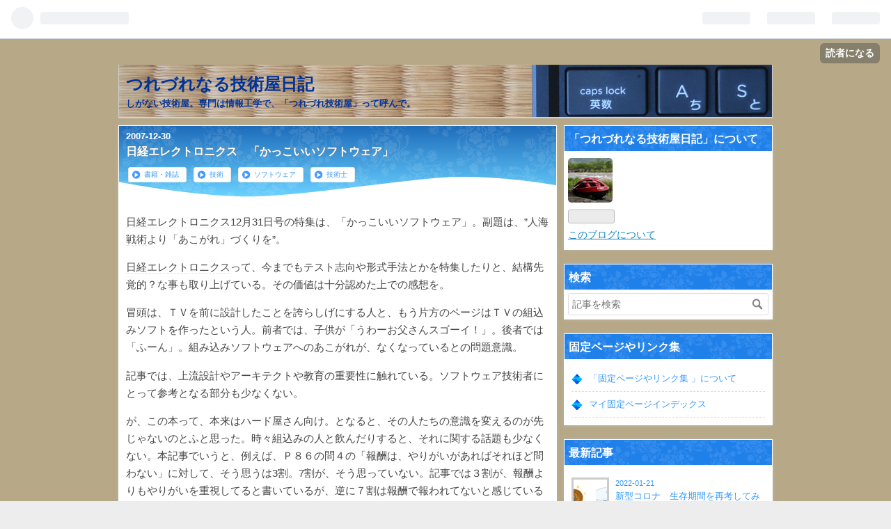

--- FILE ---
content_type: text/html; charset=utf-8
request_url: https://honda-jimusyo.com/entry/2007/12/30/232000
body_size: 15897
content:
<!DOCTYPE html>
<html
  lang="ja"

data-admin-domain="//blog.hatena.ne.jp"
data-admin-origin="https://blog.hatena.ne.jp"
data-author="honda-jimusyo"
data-avail-langs="ja en"
data-blog="honda-jimusyo.hatenablog.com"
data-blog-host="honda-jimusyo.hatenablog.com"
data-blog-is-public="1"
data-blog-name="つれづれなる技術屋日記"
data-blog-owner="honda-jimusyo"
data-blog-show-ads=""
data-blog-show-sleeping-ads=""
data-blog-uri="https://honda-jimusyo.com/"
data-blog-uuid="26006613605441371"
data-blogs-uri-base="https://honda-jimusyo.com"
data-brand="pro"
data-data-layer="{&quot;hatenablog&quot;:{&quot;admin&quot;:{},&quot;analytics&quot;:{&quot;brand_property_id&quot;:&quot;&quot;,&quot;measurement_id&quot;:&quot;&quot;,&quot;non_sampling_property_id&quot;:&quot;&quot;,&quot;property_id&quot;:&quot;UA-177899592-1&quot;,&quot;separated_property_id&quot;:&quot;UA-29716941-17&quot;},&quot;blog&quot;:{&quot;blog_id&quot;:&quot;26006613605441371&quot;,&quot;content_seems_japanese&quot;:&quot;true&quot;,&quot;disable_ads&quot;:&quot;custom_domain&quot;,&quot;enable_ads&quot;:&quot;false&quot;,&quot;enable_keyword_link&quot;:&quot;true&quot;,&quot;entry_show_footer_related_entries&quot;:&quot;true&quot;,&quot;force_pc_view&quot;:&quot;true&quot;,&quot;is_public&quot;:&quot;true&quot;,&quot;is_responsive_view&quot;:&quot;true&quot;,&quot;is_sleeping&quot;:&quot;true&quot;,&quot;lang&quot;:&quot;ja&quot;,&quot;name&quot;:&quot;\u3064\u308c\u3065\u308c\u306a\u308b\u6280\u8853\u5c4b\u65e5\u8a18&quot;,&quot;owner_name&quot;:&quot;honda-jimusyo&quot;,&quot;uri&quot;:&quot;https://honda-jimusyo.com/&quot;},&quot;brand&quot;:&quot;pro&quot;,&quot;page_id&quot;:&quot;entry&quot;,&quot;permalink_entry&quot;:{&quot;author_name&quot;:&quot;honda-jimusyo&quot;,&quot;categories&quot;:&quot;\u66f8\u7c4d\u30fb\u96d1\u8a8c\t\u6280\u8853\t\u30bd\u30d5\u30c8\u30a6\u30a7\u30a2\t\u6280\u8853\u58eb&quot;,&quot;character_count&quot;:899,&quot;date&quot;:&quot;2007-12-30&quot;,&quot;entry_id&quot;:&quot;26006613627280355&quot;,&quot;first_category&quot;:&quot;\u66f8\u7c4d\u30fb\u96d1\u8a8c&quot;,&quot;hour&quot;:&quot;23&quot;,&quot;title&quot;:&quot;\u65e5\u7d4c\u30a8\u30ec\u30af\u30c8\u30ed\u30cb\u30af\u30b9\u3000\u300c\u304b\u3063\u3053\u3044\u3044\u30bd\u30d5\u30c8\u30a6\u30a7\u30a2\u300d&quot;,&quot;uri&quot;:&quot;https://honda-jimusyo.com/entry/2007/12/30/232000&quot;},&quot;pro&quot;:&quot;pro&quot;,&quot;router_type&quot;:&quot;blogs&quot;}}"
data-device="pc"
data-dont-recommend-pro="false"
data-global-domain="https://hatena.blog"
data-globalheader-color="b"
data-globalheader-type="pc"
data-has-touch-view="1"
data-help-url="https://help.hatenablog.com"
data-no-suggest-touch-view="1"
data-page="entry"
data-parts-domain="https://hatenablog-parts.com"
data-plus-available="1"
data-pro="true"
data-router-type="blogs"
data-sentry-dsn="https://03a33e4781a24cf2885099fed222b56d@sentry.io/1195218"
data-sentry-environment="production"
data-sentry-sample-rate="0.1"
data-static-domain="https://cdn.blog.st-hatena.com"
data-version="ce040fcbad0d42a5e1cae88990dad0"




  data-initial-state="{}"

  >
  <head prefix="og: http://ogp.me/ns# fb: http://ogp.me/ns/fb# article: http://ogp.me/ns/article#">

  

  
  <meta name="viewport" content="width=device-width, initial-scale=1.0" />


  


  

  <meta name="robots" content="max-image-preview:large" />


  <meta charset="utf-8"/>
  <meta http-equiv="X-UA-Compatible" content="IE=7; IE=9; IE=10; IE=11" />
  <title>日経エレクトロニクス　「かっこいいソフトウェア」 - つれづれなる技術屋日記</title>

  
  <link rel="canonical" href="https://honda-jimusyo.com/entry/2007/12/30/232000"/>



  

<meta itemprop="name" content="日経エレクトロニクス　「かっこいいソフトウェア」 - つれづれなる技術屋日記"/>

  <meta itemprop="image" content="https://ogimage.blog.st-hatena.com/26006613605441371/26006613627280355/1599989632"/>


  <meta property="og:title" content="日経エレクトロニクス　「かっこいいソフトウェア」 - つれづれなる技術屋日記"/>
<meta property="og:type" content="article"/>
  <meta property="og:url" content="https://honda-jimusyo.com/entry/2007/12/30/232000"/>

  <meta property="og:image" content="https://ogimage.blog.st-hatena.com/26006613605441371/26006613627280355/1599989632"/>

<meta property="og:image:alt" content="日経エレクトロニクス　「かっこいいソフトウェア」 - つれづれなる技術屋日記"/>
    <meta property="og:description" content="日経エレクトロニクス12月31日号の特集は、「かっこいいソフトウェア」。副題は、”人海戦術より「あこがれ」づくりを”。 日経エレクトロニクスって、今までもテスト志向や形式手法とかを特集したりと、結構先覚的？な事も取り上げている。その価値は十分認めた上での感想を。 冒頭は、ＴＶを前に設計したことを誇らしげにする人と、もう片方のページはＴＶの組込みソフトを作ったという人。前者では、子供が「うわーお父さんスゴーイ！」。後者では「ふーん」。組み込みソフトウェアへのあこがれが、なくなっているとの問題意識。 記事では、上流設計やアーキテクトや教育の重要性に触れている。ソフトウェア技術者にとって参考となる部…" />
<meta property="og:site_name" content="つれづれなる技術屋日記"/>

  <meta property="article:published_time" content="2007-12-30T14:20:00Z" />

    <meta property="article:tag" content="書籍・雑誌" />
    <meta property="article:tag" content="技術" />
    <meta property="article:tag" content="ソフトウェア" />
    <meta property="article:tag" content="技術士" />
      <meta name="twitter:card"  content="summary_large_image" />
    <meta name="twitter:image" content="https://ogimage.blog.st-hatena.com/26006613605441371/26006613627280355/1599989632" />  <meta name="twitter:title" content="日経エレクトロニクス　「かっこいいソフトウェア」 - つれづれなる技術屋日記" />    <meta name="twitter:description" content="日経エレクトロニクス12月31日号の特集は、「かっこいいソフトウェア」。副題は、”人海戦術より「あこがれ」づくりを”。 日経エレクトロニクスって、今までもテスト志向や形式手法とかを特集したりと、結構先覚的？な事も取り上げている。その価値は十分認めた上での感想を。 冒頭は、ＴＶを前に設計したことを誇らしげにする人と、もう…" />  <meta name="twitter:app:name:iphone" content="はてなブログアプリ" />
  <meta name="twitter:app:id:iphone" content="583299321" />
  <meta name="twitter:app:url:iphone" content="hatenablog:///open?uri=https%3A%2F%2Fhonda-jimusyo.com%2Fentry%2F2007%2F12%2F30%2F232000" />
  
    <meta name="description" content="日経エレクトロニクス12月31日号の特集は、「かっこいいソフトウェア」。副題は、”人海戦術より「あこがれ」づくりを”。 日経エレクトロニクスって、今までもテスト志向や形式手法とかを特集したりと、結構先覚的？な事も取り上げている。その価値は十分認めた上での感想を。 冒頭は、ＴＶを前に設計したことを誇らしげにする人と、もう片方のページはＴＶの組込みソフトを作ったという人。前者では、子供が「うわーお父さんスゴーイ！」。後者では「ふーん」。組み込みソフトウェアへのあこがれが、なくなっているとの問題意識。 記事では、上流設計やアーキテクトや教育の重要性に触れている。ソフトウェア技術者にとって参考となる部…" />
    <meta name="google-site-verification" content="goM4pbjzUoizOtXQFhMpqIYPuFpPaNyfqlW2yvB7qiU" />
    <meta name="keywords" content="ソフトウェア プロジェクト管理 技術士" />


  
<script
  id="embed-gtm-data-layer-loader"
  data-data-layer-page-specific="{&quot;hatenablog&quot;:{&quot;blogs_permalink&quot;:{&quot;is_author_pro&quot;:&quot;true&quot;,&quot;blog_afc_issued&quot;:&quot;false&quot;,&quot;has_related_entries_with_elasticsearch&quot;:&quot;true&quot;,&quot;is_blog_sleeping&quot;:&quot;true&quot;,&quot;entry_afc_issued&quot;:&quot;false&quot;}}}"
>
(function() {
  function loadDataLayer(elem, attrName) {
    if (!elem) { return {}; }
    var json = elem.getAttribute(attrName);
    if (!json) { return {}; }
    return JSON.parse(json);
  }

  var globalVariables = loadDataLayer(
    document.documentElement,
    'data-data-layer'
  );
  var pageSpecificVariables = loadDataLayer(
    document.getElementById('embed-gtm-data-layer-loader'),
    'data-data-layer-page-specific'
  );

  var variables = [globalVariables, pageSpecificVariables];

  if (!window.dataLayer) {
    window.dataLayer = [];
  }

  for (var i = 0; i < variables.length; i++) {
    window.dataLayer.push(variables[i]);
  }
})();
</script>

<!-- Google Tag Manager -->
<script>(function(w,d,s,l,i){w[l]=w[l]||[];w[l].push({'gtm.start':
new Date().getTime(),event:'gtm.js'});var f=d.getElementsByTagName(s)[0],
j=d.createElement(s),dl=l!='dataLayer'?'&l='+l:'';j.async=true;j.src=
'https://www.googletagmanager.com/gtm.js?id='+i+dl;f.parentNode.insertBefore(j,f);
})(window,document,'script','dataLayer','GTM-P4CXTW');</script>
<!-- End Google Tag Manager -->











  <link rel="shortcut icon" href="https://honda-jimusyo.com/icon/favicon">
<link rel="apple-touch-icon" href="https://honda-jimusyo.com/icon/touch">
<link rel="icon" sizes="192x192" href="https://honda-jimusyo.com/icon/link">

  

<link rel="alternate" type="application/atom+xml" title="Atom" href="https://honda-jimusyo.com/feed"/>
<link rel="alternate" type="application/rss+xml" title="RSS2.0" href="https://honda-jimusyo.com/rss"/>

  <link rel="alternate" type="application/json+oembed" href="https://hatena.blog/oembed?url=https%3A%2F%2Fhonda-jimusyo.com%2Fentry%2F2007%2F12%2F30%2F232000&amp;format=json" title="oEmbed Profile of 日経エレクトロニクス　「かっこいいソフトウェア」"/>
<link rel="alternate" type="text/xml+oembed" href="https://hatena.blog/oembed?url=https%3A%2F%2Fhonda-jimusyo.com%2Fentry%2F2007%2F12%2F30%2F232000&amp;format=xml" title="oEmbed Profile of 日経エレクトロニクス　「かっこいいソフトウェア」"/>
  
  <link rel="author" href="http://www.hatena.ne.jp/honda-jimusyo/">

  

  
      <link rel="preload" href="https://cdn-ak.f.st-hatena.com/images/fotolife/h/honda-jimusyo/20200802/20200802133236.jpg" as="image"/>


  
    
<link rel="stylesheet" type="text/css" href="https://cdn.blog.st-hatena.com/css/blog.css?version=ce040fcbad0d42a5e1cae88990dad0"/>

    
  <link rel="stylesheet" type="text/css" href="https://usercss.blog.st-hatena.com/blog_style/26006613605441371/17d5d187d60dcfb95c17acbfadcc375ee83b0a25"/>
  
  

  

  
<script> </script>

  
<style>
  div#google_afc_user,
  div.google-afc-user-container,
  div.google_afc_image,
  div.google_afc_blocklink {
      display: block !important;
  }
</style>


  

  
    <script type="application/ld+json">{"@context":"http://schema.org","@type":"Article","dateModified":"2020-09-13T18:33:52+09:00","datePublished":"2007-12-30T23:20:00+09:00","description":"日経エレクトロニクス12月31日号の特集は、「かっこいいソフトウェア」。副題は、”人海戦術より「あこがれ」づくりを”。 日経エレクトロニクスって、今までもテスト志向や形式手法とかを特集したりと、結構先覚的？な事も取り上げている。その価値は十分認めた上での感想を。 冒頭は、ＴＶを前に設計したことを誇らしげにする人と、もう片方のページはＴＶの組込みソフトを作ったという人。前者では、子供が「うわーお父さんスゴーイ！」。後者では「ふーん」。組み込みソフトウェアへのあこがれが、なくなっているとの問題意識。 記事では、上流設計やアーキテクトや教育の重要性に触れている。ソフトウェア技術者にとって参考となる部…","headline":"日経エレクトロニクス 「かっこいいソフトウェア」","image":["https://cdn.blog.st-hatena.com/images/theme/og-image-1500.png"],"mainEntityOfPage":{"@id":"https://honda-jimusyo.com/entry/2007/12/30/232000","@type":"WebPage"}}</script>

  

  
</head>

  <body class="page-entry header-image-enable enable-top-editarea enable-bottom-editarea category-書籍・雑誌 category-技術 category-ソフトウェア category-技術士 globalheader-ng-enabled">
    

<div id="globalheader-container"
  data-brand="hatenablog"
  
  >
  <iframe id="globalheader" height="37" frameborder="0" allowTransparency="true"></iframe>
</div>


  
  
  
    <nav class="
      blog-controlls
      
    ">
      <div class="blog-controlls-blog-icon">
        <a href="https://honda-jimusyo.com/">
          <img src="https://cdn.image.st-hatena.com/image/square/f42a9616a6cff484f5799c76120095bae8a8274b/backend=imagemagick;height=128;version=1;width=128/https%3A%2F%2Fcdn.user.blog.st-hatena.com%2Fblog_custom_icon%2F156877519%2F1596247369963159" alt="つれづれなる技術屋日記"/>
        </a>
      </div>
      <div class="blog-controlls-title">
        <a href="https://honda-jimusyo.com/">つれづれなる技術屋日記</a>
      </div>
      <a href="https://blog.hatena.ne.jp/honda-jimusyo/honda-jimusyo.hatenablog.com/subscribe?utm_medium=button&amp;utm_source=blogs_topright_button&amp;utm_campaign=subscribe_blog" class="blog-controlls-subscribe-btn test-blog-header-controlls-subscribe">
        読者になる
      </a>
    </nav>
  

  <div id="container">
    <div id="container-inner">
      <header id="blog-title" data-brand="hatenablog">
  <div id="blog-title-inner" style="background-image: url('https://cdn-ak.f.st-hatena.com/images/fotolife/h/honda-jimusyo/20200802/20200802133236.jpg'); background-position: center 0px;">
    <div id="blog-title-content">
      <h1 id="title"><a href="https://honda-jimusyo.com/">つれづれなる技術屋日記</a></h1>
      
        <h2 id="blog-description">しがない技術屋。専門は情報工学で、「つれづれ技術屋」って呼んで。 </h2>
      
    </div>
  </div>
</header>

      
  <div id="top-editarea">
    <script data-ad-client="ca-pub-7337797496208119" async src="https://pagead2.googlesyndication.com/pagead/js/adsbygoogle.js"></script>
  </div>


      
      




<div id="content" class="hfeed"
  
  >
  <div id="content-inner">
    <div id="wrapper">
      <div id="main">
        <div id="main-inner">
          

          



          
  
  <!-- google_ad_section_start -->
  <!-- rakuten_ad_target_begin -->
  
  
  

  

  
    
      
        <article class="entry hentry test-hentry js-entry-article date-first autopagerize_page_element chars-1200 words-100 mode-html entry-odd" id="entry-26006613627280355" data-keyword-campaign="" data-uuid="26006613627280355" data-publication-type="entry">
  <div class="entry-inner">
    <header class="entry-header">
  
    <div class="date entry-date first">
    <a href="https://honda-jimusyo.com/archive/2007/12/30" rel="nofollow">
      <time datetime="2007-12-30T14:20:00Z" title="2007-12-30T14:20:00Z">
        <span class="date-year">2007</span><span class="hyphen">-</span><span class="date-month">12</span><span class="hyphen">-</span><span class="date-day">30</span>
      </time>
    </a>
      </div>
  <h1 class="entry-title">
  <a href="https://honda-jimusyo.com/entry/2007/12/30/232000" class="entry-title-link bookmark">日経エレクトロニクス　「かっこいいソフトウェア」</a>
</h1>

  
  

  <div class="entry-categories categories">
    
    <a href="https://honda-jimusyo.com/archive/category/%E6%9B%B8%E7%B1%8D%E3%83%BB%E9%9B%91%E8%AA%8C" class="entry-category-link category-書籍・雑誌">書籍・雑誌</a>
    
    <a href="https://honda-jimusyo.com/archive/category/%E6%8A%80%E8%A1%93" class="entry-category-link category-技術">技術</a>
    
    <a href="https://honda-jimusyo.com/archive/category/%E3%82%BD%E3%83%95%E3%83%88%E3%82%A6%E3%82%A7%E3%82%A2" class="entry-category-link category-ソフトウェア">ソフトウェア</a>
    
    <a href="https://honda-jimusyo.com/archive/category/%E6%8A%80%E8%A1%93%E5%A3%AB" class="entry-category-link category-技術士">技術士</a>
    
  </div>


  

  

</header>

    


    <div class="entry-content hatenablog-entry">
  
    <p><a class="keyword" href="http://d.hatena.ne.jp/keyword/%C6%FC%B7%D0%A5%A8%A5%EC%A5%AF%A5%C8%A5%ED%A5%CB%A5%AF%A5%B9">日経エレクトロニクス</a>12月31日号の特集は、「かっこいいソフトウェア」。副題は、”<a class="keyword" href="http://d.hatena.ne.jp/keyword/%BF%CD%B3%A4%C0%EF%BD%D1">人海戦術</a>より「あこがれ」づくりを”。</p>
<p></p>
<p><a class="keyword" href="http://d.hatena.ne.jp/keyword/%C6%FC%B7%D0%A5%A8%A5%EC%A5%AF%A5%C8%A5%ED%A5%CB%A5%AF%A5%B9">日経エレクトロニクス</a>って、今までもテスト志向や形式手法とかを特集したりと、結構先覚的？な事も取り上げている。その価値は十分認めた上での感想を。</p>
<p></p>
<p>冒頭は、ＴＶを前に設計したことを誇らしげにする人と、もう片方のページはＴＶの組込みソフトを作ったという人。前者では、子供が「うわーお父さんスゴーイ！」。後者では「ふーん」。組み込みソフトウェアへのあこがれが、なくなっているとの問題意識。</p>
<p></p>
<p>記事では、上流設計やアーキテクトや教育の重要性に触れている。ソフトウェア技術者にとって参考となる部分も少なくない。</p>
<p></p>
<p>が、この本って、本来はハード屋さん向け。となると、その人たちの意識を変えるのが先じゃないのとふと思った。時々組込みの人と飲んだりすると、それに関する話題も少なくない。本記事でいうと、例えば、Ｐ８６の問４の「報酬は、やりがいがあればそれほど問わない」に対して、そう思うは3割。7割が、そう思っていない。記事では３割が、報酬よりもやりがいを重視してると書いているが、逆に７割は報酬で報われてないと感じているという事。</p>
<p></p>
<p>ハードのお陰で、かっこいいソフトウェア構造が、めちゃくちゃになっていくのは想像に難くない。その意味で、”かっこいいソフトウェアにするために”、ハード（やメカ）屋としてどうしたらいいかと踏み込んでも良かったんじゃないかな。</p>
<p></p>
<p>といいつつ、バグなどでソフトウェアは、まだまだ分が悪いんだけど。</p>
<p></p>
<p></p>
<p>ちなみに、Ｐ６２では、リコーの新人教育に触れている。見出しでは入社後１年間にわたって<a class="keyword" href="http://d.hatena.ne.jp/keyword/%A5%AA%A5%D6%A5%B8%A5%A7%A5%AF%A5%C8%BB%D8%B8%FE">オブジェクト指向</a>分析を教育。</p>
<p></p>
<p>なお、ネットで詳しく知ろうとしたら、以下の関連会社のページを発見、。</p>
<p><a href="http://www.ricoh-soft.co.jp/recruit/graduate/education/index.html">http://www.ricoh-soft.co.jp/recruit/graduate/education/index.html</a></p>
<p></p>
<p>情報処理のプロジェクトマネージャーの方が、ＰＭＰより高ランクとしている。プロジェクトマネージャーなどで奨励金１００万円。ちなみに<a class="keyword" href="http://d.hatena.ne.jp/keyword/%B5%BB%BD%D1%BB%CE">技術士</a>（<a class="keyword" href="http://d.hatena.ne.jp/keyword/%BE%F0%CA%F3%B9%A9%B3%D8">情報工学</a>部門）で５０万円。</p>
    
    




    

  
</div>

    
  <footer class="entry-footer">
    
    <div class="entry-tags-wrapper">
  <div class="entry-tags">  </div>
</div>

    <p class="entry-footer-section track-inview-by-gtm" data-gtm-track-json="{&quot;area&quot;: &quot;finish_reading&quot;}">
  <span class="author vcard"><span class="fn" data-load-nickname="1" data-user-name="honda-jimusyo" >honda-jimusyo</span></span>
  <span class="entry-footer-time"><a href="https://honda-jimusyo.com/entry/2007/12/30/232000"><time data-relative datetime="2007-12-30T14:20:00Z" title="2007-12-30T14:20:00Z" class="updated">2007-12-30 23:20</time></a></span>
  
  
  
    <span class="
      entry-footer-subscribe
      
    " data-test-blog-controlls-subscribe>
      <a href="https://blog.hatena.ne.jp/honda-jimusyo/honda-jimusyo.hatenablog.com/subscribe?utm_medium=button&amp;utm_source=blogs_entry_footer&amp;utm_campaign=subscribe_blog">
        読者になる
      </a>
    </span>
  
</p>

    
  <div
    class="hatena-star-container"
    data-hatena-star-container
    data-hatena-star-url="https://honda-jimusyo.com/entry/2007/12/30/232000"
    data-hatena-star-title="日経エレクトロニクス　「かっこいいソフトウェア」"
    data-hatena-star-variant="profile-icon"
    data-hatena-star-profile-url-template="https://blog.hatena.ne.jp/{username}/"
  ></div>


    
<div class="social-buttons">
  
  
    <div class="social-button-item">
      <a href="https://b.hatena.ne.jp/entry/s/honda-jimusyo.com/entry/2007/12/30/232000" class="hatena-bookmark-button" data-hatena-bookmark-url="https://honda-jimusyo.com/entry/2007/12/30/232000" data-hatena-bookmark-layout="vertical-balloon" data-hatena-bookmark-lang="ja" title="この記事をはてなブックマークに追加"><img src="https://b.st-hatena.com/images/entry-button/button-only.gif" alt="この記事をはてなブックマークに追加" width="20" height="20" style="border: none;" /></a>
    </div>
  
  
    <div class="social-button-item">
      <div class="fb-share-button" data-layout="box_count" data-href="https://honda-jimusyo.com/entry/2007/12/30/232000"></div>
    </div>
  
  
    
    
    <div class="social-button-item">
      <a
          class="entry-share-button entry-share-button-twitter test-share-button-twitter"
          href="https://x.com/intent/tweet?text=%E6%97%A5%E7%B5%8C%E3%82%A8%E3%83%AC%E3%82%AF%E3%83%88%E3%83%AD%E3%83%8B%E3%82%AF%E3%82%B9%E3%80%80%E3%80%8C%E3%81%8B%E3%81%A3%E3%81%93%E3%81%84%E3%81%84%E3%82%BD%E3%83%95%E3%83%88%E3%82%A6%E3%82%A7%E3%82%A2%E3%80%8D+-+%E3%81%A4%E3%82%8C%E3%81%A5%E3%82%8C%E3%81%AA%E3%82%8B%E6%8A%80%E8%A1%93%E5%B1%8B%E6%97%A5%E8%A8%98&amp;url=https%3A%2F%2Fhonda-jimusyo.com%2Fentry%2F2007%2F12%2F30%2F232000"
          title="X（Twitter）で投稿する"
        ></a>
    </div>
  
  
  
  
  
  
</div>

    

    <div class="customized-footer">
      

        

          <div class="entry-footer-modules" id="entry-footer-secondary-modules">      
<div class="hatena-module hatena-module-related-entries" >
      
  <!-- Hatena-Epic-has-related-entries-with-elasticsearch:true -->
  <div class="hatena-module-title">
    関連記事
  </div>
  <div class="hatena-module-body">
    <ul class="related-entries hatena-urllist urllist-with-thumbnails">
  
  
    
    <li class="urllist-item related-entries-item">
      <div class="urllist-item-inner related-entries-item-inner">
        
          
                      <div class="urllist-date-link related-entries-date-link">
  <a href="https://honda-jimusyo.com/archive/2012/05/09" rel="nofollow">
    <time datetime="2012-05-09T14:54:00Z" title="2012年5月9日">
      2012-05-09
    </time>
  </a>
</div>

          <a href="https://honda-jimusyo.com/entry/2012/05/09/235400" class="urllist-title-link related-entries-title-link  urllist-title related-entries-title">Japan IT Week 2012春</a>




          
          

                      <div class="urllist-entry-body related-entries-entry-body">今日は、「Japan IT Week 2012春」のショー見学で,、東京ビッグ…</div>
      </div>
    </li>
  
    
    <li class="urllist-item related-entries-item">
      <div class="urllist-item-inner related-entries-item-inner">
        
          
                      <div class="urllist-date-link related-entries-date-link">
  <a href="https://honda-jimusyo.com/archive/2011/11/22" rel="nofollow">
    <time datetime="2011-11-22T11:30:00Z" title="2011年11月22日">
      2011-11-22
    </time>
  </a>
</div>

          <a href="https://honda-jimusyo.com/entry/2011/11/22/203000" class="urllist-title-link related-entries-title-link  urllist-title related-entries-title">ハードウェア受け入れテスト</a>




          
          

                      <div class="urllist-entry-body related-entries-entry-body">以前”初期「受け入れテスト」”って書いたけど、ハードウェアの…</div>
      </div>
    </li>
  
    
    <li class="urllist-item related-entries-item">
      <div class="urllist-item-inner related-entries-item-inner">
        
          
                      <div class="urllist-date-link related-entries-date-link">
  <a href="https://honda-jimusyo.com/archive/2009/09/19" rel="nofollow">
    <time datetime="2009-09-19T14:26:00Z" title="2009年9月19日">
      2009-09-19
    </time>
  </a>
</div>

          <a href="https://honda-jimusyo.com/entry/2009/09/19/232600" class="urllist-title-link related-entries-title-link  urllist-title related-entries-title">組込み業界 ISO取得の頃が良かったかな</a>




          
          

                      <div class="urllist-entry-body related-entries-entry-body">一昨日のPM学会の懇親会とか、他のコミュの懇親会や飲み会など…</div>
      </div>
    </li>
  
    
    <li class="urllist-item related-entries-item">
      <div class="urllist-item-inner related-entries-item-inner">
        
          
                      <div class="urllist-date-link related-entries-date-link">
  <a href="https://honda-jimusyo.com/archive/2009/02/20" rel="nofollow">
    <time datetime="2009-02-20T14:34:00Z" title="2009年2月20日">
      2009-02-20
    </time>
  </a>
</div>

          <a href="https://honda-jimusyo.com/entry/2009/02/20/233400" class="urllist-title-link related-entries-title-link  urllist-title related-entries-title">半導体から学べなかったのか、日本の「電機」</a>




          
          

                      <div class="urllist-entry-body related-entries-entry-body">実は結構以前からソフトウェア品質の向上のために、半導体のア…</div>
      </div>
    </li>
  
    
    <li class="urllist-item related-entries-item">
      <div class="urllist-item-inner related-entries-item-inner">
        
          
                      <div class="urllist-date-link related-entries-date-link">
  <a href="https://honda-jimusyo.com/archive/2008/12/20" rel="nofollow">
    <time datetime="2008-12-20T04:12:00Z" title="2008年12月20日">
      2008-12-20
    </time>
  </a>
</div>

          <a href="https://honda-jimusyo.com/entry/2008/12/20/131200" class="urllist-title-link related-entries-title-link  urllist-title related-entries-title">またまた自動車業界 今度はモデル記述規定</a>




          
          

                      <div class="urllist-entry-body related-entries-entry-body">またまた自動車業界がやってくれました。モデル記述のガイドラ…</div>
      </div>
    </li>
  
</ul>

  </div>
</div>
  </div>
        

      
    </div>
    
  <div class="comment-box js-comment-box">
    
    <ul class="comment js-comment">
      <li class="read-more-comments" style="display: none;"><a>もっと読む</a></li>
    </ul>
    
      <a class="leave-comment-title js-leave-comment-title">コメントを書く</a>
    
  </div>

  </footer>

  </div>
</article>

      
      
    
  

  
  <!-- rakuten_ad_target_end -->
  <!-- google_ad_section_end -->
  
  
  
  <div class="pager pager-permalink permalink">
    
      
      <span class="pager-prev">
        <a href="https://honda-jimusyo.com/entry/2008/01/12/235600" rel="prev">
          <span class="pager-arrow">&laquo; </span>
          大ロボット博、秋葉原、、、
        </a>
      </span>
    
    
      
      <span class="pager-next">
        <a href="https://honda-jimusyo.com/entry/2007/12/23/210000" rel="next">
          はとバス　藤川さん
          <span class="pager-arrow"> &raquo;</span>
        </a>
      </span>
    
  </div>


  



        </div>
      </div>

      <aside id="box1">
  <div id="box1-inner">
  </div>
</aside>

    </div><!-- #wrapper -->

    
<aside id="box2">
  
  <div id="box2-inner">
    
      

<div class="hatena-module hatena-module-profile">
  <div class="hatena-module-title">
    「つれづれなる技術屋日記」について
  </div>
  <div class="hatena-module-body">
    
    <a href="https://honda-jimusyo.com/about" class="profile-icon-link">
      <img src="https://cdn.profile-image.st-hatena.com/users/honda-jimusyo/profile.png?1596184844"
      alt="id:honda-jimusyo" class="profile-icon" />
    </a>
    

    

    

    

    
      <div class="hatena-follow-button-box btn-subscribe js-hatena-follow-button-box"
  
  >

  <a href="#" class="hatena-follow-button js-hatena-follow-button">
    <span class="subscribing">
      <span class="foreground">読者です</span>
      <span class="background">読者をやめる</span>
    </span>
    <span class="unsubscribing" data-track-name="profile-widget-subscribe-button" data-track-once>
      <span class="foreground">読者になる</span>
      <span class="background">読者になる</span>
    </span>
  </a>
  <div class="subscription-count-box js-subscription-count-box">
    <i></i>
    <u></u>
    <span class="subscription-count js-subscription-count">
    </span>
  </div>
</div>

    

    

    <div class="profile-about">
      <a href="https://honda-jimusyo.com/about">このブログについて</a>
    </div>

  </div>
</div>

    
      <div class="hatena-module hatena-module-search-box">
  <div class="hatena-module-title">
    検索
  </div>
  <div class="hatena-module-body">
    <form class="search-form" role="search" action="https://honda-jimusyo.com/search" method="get">
  <input type="text" name="q" class="search-module-input" value="" placeholder="記事を検索" required>
  <input type="submit" value="検索" class="search-module-button" />
</form>

  </div>
</div>

    
      <div class="hatena-module hatena-module-links">
  <div class="hatena-module-title">
    固定ページやリンク集
  </div>
  <div class="hatena-module-body">
    <ul class="hatena-urllist">
      
        <li>
          <a href="https://honda-jimusyo.com/page/about">「固定ページやリンク集 」について</a>
        </li>
      
        <li>
          <a href="https://honda-jimusyo.com/page/index">マイ固定ページインデックス</a>
        </li>
      
    </ul>
  </div>
</div>

    
      <div class="hatena-module hatena-module-recent-entries ">
  <div class="hatena-module-title">
    <a href="https://honda-jimusyo.com/archive">
      最新記事
    </a>
  </div>
  <div class="hatena-module-body">
    <ul class="recent-entries hatena-urllist urllist-with-thumbnails">
  
  
    
    <li class="urllist-item recent-entries-item">
      <div class="urllist-item-inner recent-entries-item-inner">
        
          
                      <a class="urllist-image-link recent-entries-image-link" href="https://honda-jimusyo.com/entry/2022/01/21/013000">
  <img alt="新型コロナ　生存期間を再考してみる" src="https://cdn.image.st-hatena.com/image/square/476de4d9f485c3dcecb9ffb870759f229d00203f/backend=imagemagick;height=48;version=1;width=48/https%3A%2F%2Fcdn-ak.f.st-hatena.com%2Fimages%2Ffotolife%2Fh%2Fhonda-jimusyo%2F20220122%2F20220122163320.jpg" class="urllist-image recent-entries-image" title="新型コロナ　生存期間を再考してみる" width="48" height="48" loading="lazy">
</a>
            <div class="urllist-date-link recent-entries-date-link">
  <a href="https://honda-jimusyo.com/archive/2022/01/21" rel="nofollow">
    <time datetime="2022-01-20T16:30:00Z" title="2022年1月21日">
      2022-01-21
    </time>
  </a>
</div>

          <a href="https://honda-jimusyo.com/entry/2022/01/21/013000" class="urllist-title-link recent-entries-title-link  urllist-title recent-entries-title">新型コロナ　生存期間を再考してみる</a>




          
          

                      <div class="urllist-entry-body recent-entries-entry-body">【いきさつ】 本ブログで、新型コロナウイルスでの空気感染や郵便物経由の感染を話題…</div>
      </div>
    </li>
  
    
    <li class="urllist-item recent-entries-item">
      <div class="urllist-item-inner recent-entries-item-inner">
        
          
                      <a class="urllist-image-link recent-entries-image-link" href="https://honda-jimusyo.com/entry/2022/01/20/193000">
  <img alt="少人数でのプロジェクト管理　FacebookやTrelloの利用" src="https://cdn.image.st-hatena.com/image/square/62f7be820b86a90ba6c340420ef4415f640cb862/backend=imagemagick;height=48;version=1;width=48/https%3A%2F%2Fcdn-ak.f.st-hatena.com%2Fimages%2Ffotolife%2Fh%2Fhonda-jimusyo%2F20220121%2F20220121125915.jpg" class="urllist-image recent-entries-image" title="少人数でのプロジェクト管理　FacebookやTrelloの利用" width="48" height="48" loading="lazy">
</a>
            <div class="urllist-date-link recent-entries-date-link">
  <a href="https://honda-jimusyo.com/archive/2022/01/20" rel="nofollow">
    <time datetime="2022-01-20T10:30:00Z" title="2022年1月20日">
      2022-01-20
    </time>
  </a>
</div>

          <a href="https://honda-jimusyo.com/entry/2022/01/20/193000" class="urllist-title-link recent-entries-title-link  urllist-title recent-entries-title">少人数でのプロジェクト管理　FacebookやTrelloの利用</a>




          
          

                      <div class="urllist-entry-body recent-entries-entry-body">ここ半年くらいに、社外活動で少人数でのプロジェクトみたいなのを2つ回した。時期は…</div>
      </div>
    </li>
  
    
    <li class="urllist-item recent-entries-item">
      <div class="urllist-item-inner recent-entries-item-inner">
        
          
                      <a class="urllist-image-link recent-entries-image-link" href="https://honda-jimusyo.com/entry/2022/01/18/213540">
  <img alt="新型コロナ　北京市での郵便物陽性反応、日本は？" src="https://cdn.image.st-hatena.com/image/square/778dca924ecbe07a8782233335c4b210a5c59ee0/backend=imagemagick;height=48;version=1;width=48/https%3A%2F%2Fcdn-ak.f.st-hatena.com%2Fimages%2Ffotolife%2Fh%2Fhonda-jimusyo%2F20220118%2F20220118153240.jpg" class="urllist-image recent-entries-image" title="新型コロナ　北京市での郵便物陽性反応、日本は？" width="48" height="48" loading="lazy">
</a>
            <div class="urllist-date-link recent-entries-date-link">
  <a href="https://honda-jimusyo.com/archive/2022/01/18" rel="nofollow">
    <time datetime="2022-01-18T12:35:40Z" title="2022年1月18日">
      2022-01-18
    </time>
  </a>
</div>

          <a href="https://honda-jimusyo.com/entry/2022/01/18/213540" class="urllist-title-link recent-entries-title-link  urllist-title recent-entries-title">新型コロナ　北京市での郵便物陽性反応、日本は？</a>




          
          

                      <div class="urllist-entry-body recent-entries-entry-body">今朝のNHK BSでの海外ニュース（上海）で目に留まったのが、新型コロナ感染に関する…</div>
      </div>
    </li>
  
    
    <li class="urllist-item recent-entries-item">
      <div class="urllist-item-inner recent-entries-item-inner">
        
          
                      <a class="urllist-image-link recent-entries-image-link" href="https://honda-jimusyo.com/entry/2022/01/17/123222">
  <img alt="NHK Eテレ、サイエンスゼロで顕微鏡「高速AFM」　ウイルスの映像も" src="https://cdn.image.st-hatena.com/image/square/00fab37c2c593cf4ac7b4182bdb31d3872908d5d/backend=imagemagick;height=48;version=1;width=48/https%3A%2F%2Fcdn-ak.f.st-hatena.com%2Fimages%2Ffotolife%2Fh%2Fhonda-jimusyo%2F20220117%2F20220117083212.jpg" class="urllist-image recent-entries-image" title="NHK Eテレ、サイエンスゼロで顕微鏡「高速AFM」　ウイルスの映像も" width="48" height="48" loading="lazy">
</a>
            <div class="urllist-date-link recent-entries-date-link">
  <a href="https://honda-jimusyo.com/archive/2022/01/17" rel="nofollow">
    <time datetime="2022-01-17T03:32:22Z" title="2022年1月17日">
      2022-01-17
    </time>
  </a>
</div>

          <a href="https://honda-jimusyo.com/entry/2022/01/17/123222" class="urllist-title-link recent-entries-title-link  urllist-title recent-entries-title">NHK Eテレ、サイエンスゼロで顕微鏡「高速AFM」　ウイルスの映像も</a>




          
          

                      <div class="urllist-entry-body recent-entries-entry-body">今朝、昨夜のサイエンスゼロを再生したら。「高速原子間力顕微鏡」（高速AFM）。金沢…</div>
      </div>
    </li>
  
    
    <li class="urllist-item recent-entries-item">
      <div class="urllist-item-inner recent-entries-item-inner">
        
          
                      <div class="urllist-date-link recent-entries-date-link">
  <a href="https://honda-jimusyo.com/archive/2022/01/16" rel="nofollow">
    <time datetime="2022-01-16T01:35:58Z" title="2022年1月16日">
      2022-01-16
    </time>
  </a>
</div>

          <a href="https://honda-jimusyo.com/entry/2022/01/16/103558" class="urllist-title-link recent-entries-title-link  urllist-title recent-entries-title">今朝早朝のトンガ噴火での津波</a>




          
          

                      <div class="urllist-entry-body recent-entries-entry-body">今朝早朝で起きてテレビつけたら、津波情報。どのチャンネルもで、びっくり。地震み…</div>
      </div>
    </li>
  
    
    <li class="urllist-item recent-entries-item">
      <div class="urllist-item-inner recent-entries-item-inner">
        
          
                      <div class="urllist-date-link recent-entries-date-link">
  <a href="https://honda-jimusyo.com/archive/2022/01/05" rel="nofollow">
    <time datetime="2022-01-05T07:47:19Z" title="2022年1月5日">
      2022-01-05
    </time>
  </a>
</div>

          <a href="https://honda-jimusyo.com/entry/2022/01/05/164719" class="urllist-title-link recent-entries-title-link  urllist-title recent-entries-title">遺跡の地図情報→3D表示　鹿児島県の文化財DBでやってみた</a>




          
          

                      <div class="urllist-entry-body recent-entries-entry-body">【いきさつ】 【城めぐりのブログ】 【鹿児島県の埋蔵文化財情報DB】 【マップの自作…</div>
      </div>
    </li>
  
    
    <li class="urllist-item recent-entries-item">
      <div class="urllist-item-inner recent-entries-item-inner">
        
          
                      <div class="urllist-date-link recent-entries-date-link">
  <a href="https://honda-jimusyo.com/archive/2021/12/30" rel="nofollow">
    <time datetime="2021-12-30T12:06:54Z" title="2021年12月30日">
      2021-12-30
    </time>
  </a>
</div>

          <a href="https://honda-jimusyo.com/entry/2021/12/30/210654" class="urllist-title-link recent-entries-title-link  urllist-title recent-entries-title">「恐竜超伝説 劇場版ダーウィンが来た！」と「魔改造の夜」</a>




          
          

                      <div class="urllist-entry-body recent-entries-entry-body">暮れということで、作業とかの合間にテレビのチャンネル回してたら、CS放送で恐竜映…</div>
      </div>
    </li>
  
</ul>

          <div class="urllist-see-more recent-entries-see-more">
        <a href="https://honda-jimusyo.com/archive"  class="urllist-see-more-link recent-entries-see-more-link">
          もっと見る
        </a>
      </div>  </div>
</div>

    
      
<div class="hatena-module hatena-module-html">
    <div class="hatena-module-title">RSS</div>
  <div class="hatena-module-body">
    <a href="https://honda-jimusyo.com/feed"><img src="https://cdn-ak.f.st-hatena.com/images/fotolife/h/honda-jimusyo/20200810/20200810143725.png" alt="rss"></a>
  </div>
</div>

    
      

<div class="hatena-module hatena-module-archive" data-archive-type="default" data-archive-url="https://honda-jimusyo.com/archive">
  <div class="hatena-module-title">
    <a href="https://honda-jimusyo.com/archive">月別アーカイブ</a>
  </div>
  <div class="hatena-module-body">
    
      
        <ul class="hatena-urllist">
          
            <li class="archive-module-year archive-module-year-hidden" data-year="2022">
              <div class="archive-module-button">
                <span class="archive-module-hide-button">▼</span>
                <span class="archive-module-show-button">▶</span>
              </div>
              <a href="https://honda-jimusyo.com/archive/2022" class="archive-module-year-title archive-module-year-2022">
                2022
              </a>
              <ul class="archive-module-months">
                
                  <li class="archive-module-month">
                    <a href="https://honda-jimusyo.com/archive/2022/01" class="archive-module-month-title archive-module-month-2022-1">
                      2022 / 1
                    </a>
                  </li>
                
              </ul>
            </li>
          
            <li class="archive-module-year archive-module-year-hidden" data-year="2021">
              <div class="archive-module-button">
                <span class="archive-module-hide-button">▼</span>
                <span class="archive-module-show-button">▶</span>
              </div>
              <a href="https://honda-jimusyo.com/archive/2021" class="archive-module-year-title archive-module-year-2021">
                2021
              </a>
              <ul class="archive-module-months">
                
                  <li class="archive-module-month">
                    <a href="https://honda-jimusyo.com/archive/2021/12" class="archive-module-month-title archive-module-month-2021-12">
                      2021 / 12
                    </a>
                  </li>
                
                  <li class="archive-module-month">
                    <a href="https://honda-jimusyo.com/archive/2021/11" class="archive-module-month-title archive-module-month-2021-11">
                      2021 / 11
                    </a>
                  </li>
                
                  <li class="archive-module-month">
                    <a href="https://honda-jimusyo.com/archive/2021/10" class="archive-module-month-title archive-module-month-2021-10">
                      2021 / 10
                    </a>
                  </li>
                
                  <li class="archive-module-month">
                    <a href="https://honda-jimusyo.com/archive/2021/09" class="archive-module-month-title archive-module-month-2021-9">
                      2021 / 9
                    </a>
                  </li>
                
                  <li class="archive-module-month">
                    <a href="https://honda-jimusyo.com/archive/2021/08" class="archive-module-month-title archive-module-month-2021-8">
                      2021 / 8
                    </a>
                  </li>
                
                  <li class="archive-module-month">
                    <a href="https://honda-jimusyo.com/archive/2021/07" class="archive-module-month-title archive-module-month-2021-7">
                      2021 / 7
                    </a>
                  </li>
                
                  <li class="archive-module-month">
                    <a href="https://honda-jimusyo.com/archive/2021/06" class="archive-module-month-title archive-module-month-2021-6">
                      2021 / 6
                    </a>
                  </li>
                
                  <li class="archive-module-month">
                    <a href="https://honda-jimusyo.com/archive/2021/05" class="archive-module-month-title archive-module-month-2021-5">
                      2021 / 5
                    </a>
                  </li>
                
                  <li class="archive-module-month">
                    <a href="https://honda-jimusyo.com/archive/2021/04" class="archive-module-month-title archive-module-month-2021-4">
                      2021 / 4
                    </a>
                  </li>
                
                  <li class="archive-module-month">
                    <a href="https://honda-jimusyo.com/archive/2021/03" class="archive-module-month-title archive-module-month-2021-3">
                      2021 / 3
                    </a>
                  </li>
                
                  <li class="archive-module-month">
                    <a href="https://honda-jimusyo.com/archive/2021/02" class="archive-module-month-title archive-module-month-2021-2">
                      2021 / 2
                    </a>
                  </li>
                
                  <li class="archive-module-month">
                    <a href="https://honda-jimusyo.com/archive/2021/01" class="archive-module-month-title archive-module-month-2021-1">
                      2021 / 1
                    </a>
                  </li>
                
              </ul>
            </li>
          
            <li class="archive-module-year archive-module-year-hidden" data-year="2020">
              <div class="archive-module-button">
                <span class="archive-module-hide-button">▼</span>
                <span class="archive-module-show-button">▶</span>
              </div>
              <a href="https://honda-jimusyo.com/archive/2020" class="archive-module-year-title archive-module-year-2020">
                2020
              </a>
              <ul class="archive-module-months">
                
                  <li class="archive-module-month">
                    <a href="https://honda-jimusyo.com/archive/2020/12" class="archive-module-month-title archive-module-month-2020-12">
                      2020 / 12
                    </a>
                  </li>
                
                  <li class="archive-module-month">
                    <a href="https://honda-jimusyo.com/archive/2020/11" class="archive-module-month-title archive-module-month-2020-11">
                      2020 / 11
                    </a>
                  </li>
                
                  <li class="archive-module-month">
                    <a href="https://honda-jimusyo.com/archive/2020/10" class="archive-module-month-title archive-module-month-2020-10">
                      2020 / 10
                    </a>
                  </li>
                
                  <li class="archive-module-month">
                    <a href="https://honda-jimusyo.com/archive/2020/09" class="archive-module-month-title archive-module-month-2020-9">
                      2020 / 9
                    </a>
                  </li>
                
                  <li class="archive-module-month">
                    <a href="https://honda-jimusyo.com/archive/2020/08" class="archive-module-month-title archive-module-month-2020-8">
                      2020 / 8
                    </a>
                  </li>
                
                  <li class="archive-module-month">
                    <a href="https://honda-jimusyo.com/archive/2020/06" class="archive-module-month-title archive-module-month-2020-6">
                      2020 / 6
                    </a>
                  </li>
                
                  <li class="archive-module-month">
                    <a href="https://honda-jimusyo.com/archive/2020/05" class="archive-module-month-title archive-module-month-2020-5">
                      2020 / 5
                    </a>
                  </li>
                
                  <li class="archive-module-month">
                    <a href="https://honda-jimusyo.com/archive/2020/04" class="archive-module-month-title archive-module-month-2020-4">
                      2020 / 4
                    </a>
                  </li>
                
                  <li class="archive-module-month">
                    <a href="https://honda-jimusyo.com/archive/2020/03" class="archive-module-month-title archive-module-month-2020-3">
                      2020 / 3
                    </a>
                  </li>
                
                  <li class="archive-module-month">
                    <a href="https://honda-jimusyo.com/archive/2020/01" class="archive-module-month-title archive-module-month-2020-1">
                      2020 / 1
                    </a>
                  </li>
                
              </ul>
            </li>
          
            <li class="archive-module-year archive-module-year-hidden" data-year="2019">
              <div class="archive-module-button">
                <span class="archive-module-hide-button">▼</span>
                <span class="archive-module-show-button">▶</span>
              </div>
              <a href="https://honda-jimusyo.com/archive/2019" class="archive-module-year-title archive-module-year-2019">
                2019
              </a>
              <ul class="archive-module-months">
                
                  <li class="archive-module-month">
                    <a href="https://honda-jimusyo.com/archive/2019/10" class="archive-module-month-title archive-module-month-2019-10">
                      2019 / 10
                    </a>
                  </li>
                
                  <li class="archive-module-month">
                    <a href="https://honda-jimusyo.com/archive/2019/07" class="archive-module-month-title archive-module-month-2019-7">
                      2019 / 7
                    </a>
                  </li>
                
              </ul>
            </li>
          
            <li class="archive-module-year archive-module-year-hidden" data-year="2015">
              <div class="archive-module-button">
                <span class="archive-module-hide-button">▼</span>
                <span class="archive-module-show-button">▶</span>
              </div>
              <a href="https://honda-jimusyo.com/archive/2015" class="archive-module-year-title archive-module-year-2015">
                2015
              </a>
              <ul class="archive-module-months">
                
                  <li class="archive-module-month">
                    <a href="https://honda-jimusyo.com/archive/2015/10" class="archive-module-month-title archive-module-month-2015-10">
                      2015 / 10
                    </a>
                  </li>
                
                  <li class="archive-module-month">
                    <a href="https://honda-jimusyo.com/archive/2015/04" class="archive-module-month-title archive-module-month-2015-4">
                      2015 / 4
                    </a>
                  </li>
                
                  <li class="archive-module-month">
                    <a href="https://honda-jimusyo.com/archive/2015/03" class="archive-module-month-title archive-module-month-2015-3">
                      2015 / 3
                    </a>
                  </li>
                
                  <li class="archive-module-month">
                    <a href="https://honda-jimusyo.com/archive/2015/02" class="archive-module-month-title archive-module-month-2015-2">
                      2015 / 2
                    </a>
                  </li>
                
                  <li class="archive-module-month">
                    <a href="https://honda-jimusyo.com/archive/2015/01" class="archive-module-month-title archive-module-month-2015-1">
                      2015 / 1
                    </a>
                  </li>
                
              </ul>
            </li>
          
            <li class="archive-module-year archive-module-year-hidden" data-year="2014">
              <div class="archive-module-button">
                <span class="archive-module-hide-button">▼</span>
                <span class="archive-module-show-button">▶</span>
              </div>
              <a href="https://honda-jimusyo.com/archive/2014" class="archive-module-year-title archive-module-year-2014">
                2014
              </a>
              <ul class="archive-module-months">
                
                  <li class="archive-module-month">
                    <a href="https://honda-jimusyo.com/archive/2014/12" class="archive-module-month-title archive-module-month-2014-12">
                      2014 / 12
                    </a>
                  </li>
                
                  <li class="archive-module-month">
                    <a href="https://honda-jimusyo.com/archive/2014/11" class="archive-module-month-title archive-module-month-2014-11">
                      2014 / 11
                    </a>
                  </li>
                
                  <li class="archive-module-month">
                    <a href="https://honda-jimusyo.com/archive/2014/10" class="archive-module-month-title archive-module-month-2014-10">
                      2014 / 10
                    </a>
                  </li>
                
                  <li class="archive-module-month">
                    <a href="https://honda-jimusyo.com/archive/2014/09" class="archive-module-month-title archive-module-month-2014-9">
                      2014 / 9
                    </a>
                  </li>
                
                  <li class="archive-module-month">
                    <a href="https://honda-jimusyo.com/archive/2014/08" class="archive-module-month-title archive-module-month-2014-8">
                      2014 / 8
                    </a>
                  </li>
                
                  <li class="archive-module-month">
                    <a href="https://honda-jimusyo.com/archive/2014/07" class="archive-module-month-title archive-module-month-2014-7">
                      2014 / 7
                    </a>
                  </li>
                
                  <li class="archive-module-month">
                    <a href="https://honda-jimusyo.com/archive/2014/06" class="archive-module-month-title archive-module-month-2014-6">
                      2014 / 6
                    </a>
                  </li>
                
                  <li class="archive-module-month">
                    <a href="https://honda-jimusyo.com/archive/2014/03" class="archive-module-month-title archive-module-month-2014-3">
                      2014 / 3
                    </a>
                  </li>
                
              </ul>
            </li>
          
            <li class="archive-module-year archive-module-year-hidden" data-year="2013">
              <div class="archive-module-button">
                <span class="archive-module-hide-button">▼</span>
                <span class="archive-module-show-button">▶</span>
              </div>
              <a href="https://honda-jimusyo.com/archive/2013" class="archive-module-year-title archive-module-year-2013">
                2013
              </a>
              <ul class="archive-module-months">
                
                  <li class="archive-module-month">
                    <a href="https://honda-jimusyo.com/archive/2013/12" class="archive-module-month-title archive-module-month-2013-12">
                      2013 / 12
                    </a>
                  </li>
                
                  <li class="archive-module-month">
                    <a href="https://honda-jimusyo.com/archive/2013/11" class="archive-module-month-title archive-module-month-2013-11">
                      2013 / 11
                    </a>
                  </li>
                
                  <li class="archive-module-month">
                    <a href="https://honda-jimusyo.com/archive/2013/09" class="archive-module-month-title archive-module-month-2013-9">
                      2013 / 9
                    </a>
                  </li>
                
                  <li class="archive-module-month">
                    <a href="https://honda-jimusyo.com/archive/2013/08" class="archive-module-month-title archive-module-month-2013-8">
                      2013 / 8
                    </a>
                  </li>
                
                  <li class="archive-module-month">
                    <a href="https://honda-jimusyo.com/archive/2013/07" class="archive-module-month-title archive-module-month-2013-7">
                      2013 / 7
                    </a>
                  </li>
                
                  <li class="archive-module-month">
                    <a href="https://honda-jimusyo.com/archive/2013/06" class="archive-module-month-title archive-module-month-2013-6">
                      2013 / 6
                    </a>
                  </li>
                
                  <li class="archive-module-month">
                    <a href="https://honda-jimusyo.com/archive/2013/05" class="archive-module-month-title archive-module-month-2013-5">
                      2013 / 5
                    </a>
                  </li>
                
                  <li class="archive-module-month">
                    <a href="https://honda-jimusyo.com/archive/2013/04" class="archive-module-month-title archive-module-month-2013-4">
                      2013 / 4
                    </a>
                  </li>
                
                  <li class="archive-module-month">
                    <a href="https://honda-jimusyo.com/archive/2013/03" class="archive-module-month-title archive-module-month-2013-3">
                      2013 / 3
                    </a>
                  </li>
                
                  <li class="archive-module-month">
                    <a href="https://honda-jimusyo.com/archive/2013/02" class="archive-module-month-title archive-module-month-2013-2">
                      2013 / 2
                    </a>
                  </li>
                
                  <li class="archive-module-month">
                    <a href="https://honda-jimusyo.com/archive/2013/01" class="archive-module-month-title archive-module-month-2013-1">
                      2013 / 1
                    </a>
                  </li>
                
              </ul>
            </li>
          
            <li class="archive-module-year archive-module-year-hidden" data-year="2012">
              <div class="archive-module-button">
                <span class="archive-module-hide-button">▼</span>
                <span class="archive-module-show-button">▶</span>
              </div>
              <a href="https://honda-jimusyo.com/archive/2012" class="archive-module-year-title archive-module-year-2012">
                2012
              </a>
              <ul class="archive-module-months">
                
                  <li class="archive-module-month">
                    <a href="https://honda-jimusyo.com/archive/2012/12" class="archive-module-month-title archive-module-month-2012-12">
                      2012 / 12
                    </a>
                  </li>
                
                  <li class="archive-module-month">
                    <a href="https://honda-jimusyo.com/archive/2012/11" class="archive-module-month-title archive-module-month-2012-11">
                      2012 / 11
                    </a>
                  </li>
                
                  <li class="archive-module-month">
                    <a href="https://honda-jimusyo.com/archive/2012/10" class="archive-module-month-title archive-module-month-2012-10">
                      2012 / 10
                    </a>
                  </li>
                
                  <li class="archive-module-month">
                    <a href="https://honda-jimusyo.com/archive/2012/09" class="archive-module-month-title archive-module-month-2012-9">
                      2012 / 9
                    </a>
                  </li>
                
                  <li class="archive-module-month">
                    <a href="https://honda-jimusyo.com/archive/2012/08" class="archive-module-month-title archive-module-month-2012-8">
                      2012 / 8
                    </a>
                  </li>
                
                  <li class="archive-module-month">
                    <a href="https://honda-jimusyo.com/archive/2012/07" class="archive-module-month-title archive-module-month-2012-7">
                      2012 / 7
                    </a>
                  </li>
                
                  <li class="archive-module-month">
                    <a href="https://honda-jimusyo.com/archive/2012/06" class="archive-module-month-title archive-module-month-2012-6">
                      2012 / 6
                    </a>
                  </li>
                
                  <li class="archive-module-month">
                    <a href="https://honda-jimusyo.com/archive/2012/05" class="archive-module-month-title archive-module-month-2012-5">
                      2012 / 5
                    </a>
                  </li>
                
                  <li class="archive-module-month">
                    <a href="https://honda-jimusyo.com/archive/2012/04" class="archive-module-month-title archive-module-month-2012-4">
                      2012 / 4
                    </a>
                  </li>
                
                  <li class="archive-module-month">
                    <a href="https://honda-jimusyo.com/archive/2012/03" class="archive-module-month-title archive-module-month-2012-3">
                      2012 / 3
                    </a>
                  </li>
                
                  <li class="archive-module-month">
                    <a href="https://honda-jimusyo.com/archive/2012/02" class="archive-module-month-title archive-module-month-2012-2">
                      2012 / 2
                    </a>
                  </li>
                
                  <li class="archive-module-month">
                    <a href="https://honda-jimusyo.com/archive/2012/01" class="archive-module-month-title archive-module-month-2012-1">
                      2012 / 1
                    </a>
                  </li>
                
              </ul>
            </li>
          
            <li class="archive-module-year archive-module-year-hidden" data-year="2011">
              <div class="archive-module-button">
                <span class="archive-module-hide-button">▼</span>
                <span class="archive-module-show-button">▶</span>
              </div>
              <a href="https://honda-jimusyo.com/archive/2011" class="archive-module-year-title archive-module-year-2011">
                2011
              </a>
              <ul class="archive-module-months">
                
                  <li class="archive-module-month">
                    <a href="https://honda-jimusyo.com/archive/2011/12" class="archive-module-month-title archive-module-month-2011-12">
                      2011 / 12
                    </a>
                  </li>
                
                  <li class="archive-module-month">
                    <a href="https://honda-jimusyo.com/archive/2011/11" class="archive-module-month-title archive-module-month-2011-11">
                      2011 / 11
                    </a>
                  </li>
                
                  <li class="archive-module-month">
                    <a href="https://honda-jimusyo.com/archive/2011/10" class="archive-module-month-title archive-module-month-2011-10">
                      2011 / 10
                    </a>
                  </li>
                
                  <li class="archive-module-month">
                    <a href="https://honda-jimusyo.com/archive/2011/09" class="archive-module-month-title archive-module-month-2011-9">
                      2011 / 9
                    </a>
                  </li>
                
                  <li class="archive-module-month">
                    <a href="https://honda-jimusyo.com/archive/2011/08" class="archive-module-month-title archive-module-month-2011-8">
                      2011 / 8
                    </a>
                  </li>
                
                  <li class="archive-module-month">
                    <a href="https://honda-jimusyo.com/archive/2011/07" class="archive-module-month-title archive-module-month-2011-7">
                      2011 / 7
                    </a>
                  </li>
                
                  <li class="archive-module-month">
                    <a href="https://honda-jimusyo.com/archive/2011/06" class="archive-module-month-title archive-module-month-2011-6">
                      2011 / 6
                    </a>
                  </li>
                
                  <li class="archive-module-month">
                    <a href="https://honda-jimusyo.com/archive/2011/05" class="archive-module-month-title archive-module-month-2011-5">
                      2011 / 5
                    </a>
                  </li>
                
                  <li class="archive-module-month">
                    <a href="https://honda-jimusyo.com/archive/2011/04" class="archive-module-month-title archive-module-month-2011-4">
                      2011 / 4
                    </a>
                  </li>
                
                  <li class="archive-module-month">
                    <a href="https://honda-jimusyo.com/archive/2011/03" class="archive-module-month-title archive-module-month-2011-3">
                      2011 / 3
                    </a>
                  </li>
                
                  <li class="archive-module-month">
                    <a href="https://honda-jimusyo.com/archive/2011/02" class="archive-module-month-title archive-module-month-2011-2">
                      2011 / 2
                    </a>
                  </li>
                
                  <li class="archive-module-month">
                    <a href="https://honda-jimusyo.com/archive/2011/01" class="archive-module-month-title archive-module-month-2011-1">
                      2011 / 1
                    </a>
                  </li>
                
              </ul>
            </li>
          
            <li class="archive-module-year archive-module-year-hidden" data-year="2010">
              <div class="archive-module-button">
                <span class="archive-module-hide-button">▼</span>
                <span class="archive-module-show-button">▶</span>
              </div>
              <a href="https://honda-jimusyo.com/archive/2010" class="archive-module-year-title archive-module-year-2010">
                2010
              </a>
              <ul class="archive-module-months">
                
                  <li class="archive-module-month">
                    <a href="https://honda-jimusyo.com/archive/2010/12" class="archive-module-month-title archive-module-month-2010-12">
                      2010 / 12
                    </a>
                  </li>
                
                  <li class="archive-module-month">
                    <a href="https://honda-jimusyo.com/archive/2010/11" class="archive-module-month-title archive-module-month-2010-11">
                      2010 / 11
                    </a>
                  </li>
                
                  <li class="archive-module-month">
                    <a href="https://honda-jimusyo.com/archive/2010/10" class="archive-module-month-title archive-module-month-2010-10">
                      2010 / 10
                    </a>
                  </li>
                
                  <li class="archive-module-month">
                    <a href="https://honda-jimusyo.com/archive/2010/09" class="archive-module-month-title archive-module-month-2010-9">
                      2010 / 9
                    </a>
                  </li>
                
                  <li class="archive-module-month">
                    <a href="https://honda-jimusyo.com/archive/2010/08" class="archive-module-month-title archive-module-month-2010-8">
                      2010 / 8
                    </a>
                  </li>
                
                  <li class="archive-module-month">
                    <a href="https://honda-jimusyo.com/archive/2010/07" class="archive-module-month-title archive-module-month-2010-7">
                      2010 / 7
                    </a>
                  </li>
                
                  <li class="archive-module-month">
                    <a href="https://honda-jimusyo.com/archive/2010/06" class="archive-module-month-title archive-module-month-2010-6">
                      2010 / 6
                    </a>
                  </li>
                
                  <li class="archive-module-month">
                    <a href="https://honda-jimusyo.com/archive/2010/05" class="archive-module-month-title archive-module-month-2010-5">
                      2010 / 5
                    </a>
                  </li>
                
                  <li class="archive-module-month">
                    <a href="https://honda-jimusyo.com/archive/2010/04" class="archive-module-month-title archive-module-month-2010-4">
                      2010 / 4
                    </a>
                  </li>
                
                  <li class="archive-module-month">
                    <a href="https://honda-jimusyo.com/archive/2010/03" class="archive-module-month-title archive-module-month-2010-3">
                      2010 / 3
                    </a>
                  </li>
                
                  <li class="archive-module-month">
                    <a href="https://honda-jimusyo.com/archive/2010/02" class="archive-module-month-title archive-module-month-2010-2">
                      2010 / 2
                    </a>
                  </li>
                
                  <li class="archive-module-month">
                    <a href="https://honda-jimusyo.com/archive/2010/01" class="archive-module-month-title archive-module-month-2010-1">
                      2010 / 1
                    </a>
                  </li>
                
              </ul>
            </li>
          
            <li class="archive-module-year archive-module-year-hidden" data-year="2009">
              <div class="archive-module-button">
                <span class="archive-module-hide-button">▼</span>
                <span class="archive-module-show-button">▶</span>
              </div>
              <a href="https://honda-jimusyo.com/archive/2009" class="archive-module-year-title archive-module-year-2009">
                2009
              </a>
              <ul class="archive-module-months">
                
                  <li class="archive-module-month">
                    <a href="https://honda-jimusyo.com/archive/2009/12" class="archive-module-month-title archive-module-month-2009-12">
                      2009 / 12
                    </a>
                  </li>
                
                  <li class="archive-module-month">
                    <a href="https://honda-jimusyo.com/archive/2009/11" class="archive-module-month-title archive-module-month-2009-11">
                      2009 / 11
                    </a>
                  </li>
                
                  <li class="archive-module-month">
                    <a href="https://honda-jimusyo.com/archive/2009/10" class="archive-module-month-title archive-module-month-2009-10">
                      2009 / 10
                    </a>
                  </li>
                
                  <li class="archive-module-month">
                    <a href="https://honda-jimusyo.com/archive/2009/09" class="archive-module-month-title archive-module-month-2009-9">
                      2009 / 9
                    </a>
                  </li>
                
                  <li class="archive-module-month">
                    <a href="https://honda-jimusyo.com/archive/2009/08" class="archive-module-month-title archive-module-month-2009-8">
                      2009 / 8
                    </a>
                  </li>
                
                  <li class="archive-module-month">
                    <a href="https://honda-jimusyo.com/archive/2009/07" class="archive-module-month-title archive-module-month-2009-7">
                      2009 / 7
                    </a>
                  </li>
                
                  <li class="archive-module-month">
                    <a href="https://honda-jimusyo.com/archive/2009/06" class="archive-module-month-title archive-module-month-2009-6">
                      2009 / 6
                    </a>
                  </li>
                
                  <li class="archive-module-month">
                    <a href="https://honda-jimusyo.com/archive/2009/05" class="archive-module-month-title archive-module-month-2009-5">
                      2009 / 5
                    </a>
                  </li>
                
                  <li class="archive-module-month">
                    <a href="https://honda-jimusyo.com/archive/2009/04" class="archive-module-month-title archive-module-month-2009-4">
                      2009 / 4
                    </a>
                  </li>
                
                  <li class="archive-module-month">
                    <a href="https://honda-jimusyo.com/archive/2009/03" class="archive-module-month-title archive-module-month-2009-3">
                      2009 / 3
                    </a>
                  </li>
                
                  <li class="archive-module-month">
                    <a href="https://honda-jimusyo.com/archive/2009/02" class="archive-module-month-title archive-module-month-2009-2">
                      2009 / 2
                    </a>
                  </li>
                
                  <li class="archive-module-month">
                    <a href="https://honda-jimusyo.com/archive/2009/01" class="archive-module-month-title archive-module-month-2009-1">
                      2009 / 1
                    </a>
                  </li>
                
              </ul>
            </li>
          
            <li class="archive-module-year archive-module-year-hidden" data-year="2008">
              <div class="archive-module-button">
                <span class="archive-module-hide-button">▼</span>
                <span class="archive-module-show-button">▶</span>
              </div>
              <a href="https://honda-jimusyo.com/archive/2008" class="archive-module-year-title archive-module-year-2008">
                2008
              </a>
              <ul class="archive-module-months">
                
                  <li class="archive-module-month">
                    <a href="https://honda-jimusyo.com/archive/2008/12" class="archive-module-month-title archive-module-month-2008-12">
                      2008 / 12
                    </a>
                  </li>
                
                  <li class="archive-module-month">
                    <a href="https://honda-jimusyo.com/archive/2008/11" class="archive-module-month-title archive-module-month-2008-11">
                      2008 / 11
                    </a>
                  </li>
                
                  <li class="archive-module-month">
                    <a href="https://honda-jimusyo.com/archive/2008/10" class="archive-module-month-title archive-module-month-2008-10">
                      2008 / 10
                    </a>
                  </li>
                
                  <li class="archive-module-month">
                    <a href="https://honda-jimusyo.com/archive/2008/09" class="archive-module-month-title archive-module-month-2008-9">
                      2008 / 9
                    </a>
                  </li>
                
                  <li class="archive-module-month">
                    <a href="https://honda-jimusyo.com/archive/2008/08" class="archive-module-month-title archive-module-month-2008-8">
                      2008 / 8
                    </a>
                  </li>
                
                  <li class="archive-module-month">
                    <a href="https://honda-jimusyo.com/archive/2008/07" class="archive-module-month-title archive-module-month-2008-7">
                      2008 / 7
                    </a>
                  </li>
                
                  <li class="archive-module-month">
                    <a href="https://honda-jimusyo.com/archive/2008/06" class="archive-module-month-title archive-module-month-2008-6">
                      2008 / 6
                    </a>
                  </li>
                
                  <li class="archive-module-month">
                    <a href="https://honda-jimusyo.com/archive/2008/05" class="archive-module-month-title archive-module-month-2008-5">
                      2008 / 5
                    </a>
                  </li>
                
                  <li class="archive-module-month">
                    <a href="https://honda-jimusyo.com/archive/2008/04" class="archive-module-month-title archive-module-month-2008-4">
                      2008 / 4
                    </a>
                  </li>
                
                  <li class="archive-module-month">
                    <a href="https://honda-jimusyo.com/archive/2008/03" class="archive-module-month-title archive-module-month-2008-3">
                      2008 / 3
                    </a>
                  </li>
                
                  <li class="archive-module-month">
                    <a href="https://honda-jimusyo.com/archive/2008/02" class="archive-module-month-title archive-module-month-2008-2">
                      2008 / 2
                    </a>
                  </li>
                
                  <li class="archive-module-month">
                    <a href="https://honda-jimusyo.com/archive/2008/01" class="archive-module-month-title archive-module-month-2008-1">
                      2008 / 1
                    </a>
                  </li>
                
              </ul>
            </li>
          
            <li class="archive-module-year archive-module-year-hidden" data-year="2007">
              <div class="archive-module-button">
                <span class="archive-module-hide-button">▼</span>
                <span class="archive-module-show-button">▶</span>
              </div>
              <a href="https://honda-jimusyo.com/archive/2007" class="archive-module-year-title archive-module-year-2007">
                2007
              </a>
              <ul class="archive-module-months">
                
                  <li class="archive-module-month">
                    <a href="https://honda-jimusyo.com/archive/2007/12" class="archive-module-month-title archive-module-month-2007-12">
                      2007 / 12
                    </a>
                  </li>
                
                  <li class="archive-module-month">
                    <a href="https://honda-jimusyo.com/archive/2007/11" class="archive-module-month-title archive-module-month-2007-11">
                      2007 / 11
                    </a>
                  </li>
                
                  <li class="archive-module-month">
                    <a href="https://honda-jimusyo.com/archive/2007/10" class="archive-module-month-title archive-module-month-2007-10">
                      2007 / 10
                    </a>
                  </li>
                
                  <li class="archive-module-month">
                    <a href="https://honda-jimusyo.com/archive/2007/09" class="archive-module-month-title archive-module-month-2007-9">
                      2007 / 9
                    </a>
                  </li>
                
                  <li class="archive-module-month">
                    <a href="https://honda-jimusyo.com/archive/2007/08" class="archive-module-month-title archive-module-month-2007-8">
                      2007 / 8
                    </a>
                  </li>
                
                  <li class="archive-module-month">
                    <a href="https://honda-jimusyo.com/archive/2007/07" class="archive-module-month-title archive-module-month-2007-7">
                      2007 / 7
                    </a>
                  </li>
                
                  <li class="archive-module-month">
                    <a href="https://honda-jimusyo.com/archive/2007/06" class="archive-module-month-title archive-module-month-2007-6">
                      2007 / 6
                    </a>
                  </li>
                
                  <li class="archive-module-month">
                    <a href="https://honda-jimusyo.com/archive/2007/05" class="archive-module-month-title archive-module-month-2007-5">
                      2007 / 5
                    </a>
                  </li>
                
                  <li class="archive-module-month">
                    <a href="https://honda-jimusyo.com/archive/2007/04" class="archive-module-month-title archive-module-month-2007-4">
                      2007 / 4
                    </a>
                  </li>
                
                  <li class="archive-module-month">
                    <a href="https://honda-jimusyo.com/archive/2007/03" class="archive-module-month-title archive-module-month-2007-3">
                      2007 / 3
                    </a>
                  </li>
                
                  <li class="archive-module-month">
                    <a href="https://honda-jimusyo.com/archive/2007/02" class="archive-module-month-title archive-module-month-2007-2">
                      2007 / 2
                    </a>
                  </li>
                
                  <li class="archive-module-month">
                    <a href="https://honda-jimusyo.com/archive/2007/01" class="archive-module-month-title archive-module-month-2007-1">
                      2007 / 1
                    </a>
                  </li>
                
              </ul>
            </li>
          
            <li class="archive-module-year archive-module-year-hidden" data-year="2006">
              <div class="archive-module-button">
                <span class="archive-module-hide-button">▼</span>
                <span class="archive-module-show-button">▶</span>
              </div>
              <a href="https://honda-jimusyo.com/archive/2006" class="archive-module-year-title archive-module-year-2006">
                2006
              </a>
              <ul class="archive-module-months">
                
                  <li class="archive-module-month">
                    <a href="https://honda-jimusyo.com/archive/2006/12" class="archive-module-month-title archive-module-month-2006-12">
                      2006 / 12
                    </a>
                  </li>
                
                  <li class="archive-module-month">
                    <a href="https://honda-jimusyo.com/archive/2006/11" class="archive-module-month-title archive-module-month-2006-11">
                      2006 / 11
                    </a>
                  </li>
                
                  <li class="archive-module-month">
                    <a href="https://honda-jimusyo.com/archive/2006/10" class="archive-module-month-title archive-module-month-2006-10">
                      2006 / 10
                    </a>
                  </li>
                
                  <li class="archive-module-month">
                    <a href="https://honda-jimusyo.com/archive/2006/09" class="archive-module-month-title archive-module-month-2006-9">
                      2006 / 9
                    </a>
                  </li>
                
                  <li class="archive-module-month">
                    <a href="https://honda-jimusyo.com/archive/2006/08" class="archive-module-month-title archive-module-month-2006-8">
                      2006 / 8
                    </a>
                  </li>
                
                  <li class="archive-module-month">
                    <a href="https://honda-jimusyo.com/archive/2006/07" class="archive-module-month-title archive-module-month-2006-7">
                      2006 / 7
                    </a>
                  </li>
                
                  <li class="archive-module-month">
                    <a href="https://honda-jimusyo.com/archive/2006/06" class="archive-module-month-title archive-module-month-2006-6">
                      2006 / 6
                    </a>
                  </li>
                
                  <li class="archive-module-month">
                    <a href="https://honda-jimusyo.com/archive/2006/05" class="archive-module-month-title archive-module-month-2006-5">
                      2006 / 5
                    </a>
                  </li>
                
                  <li class="archive-module-month">
                    <a href="https://honda-jimusyo.com/archive/2006/04" class="archive-module-month-title archive-module-month-2006-4">
                      2006 / 4
                    </a>
                  </li>
                
                  <li class="archive-module-month">
                    <a href="https://honda-jimusyo.com/archive/2006/03" class="archive-module-month-title archive-module-month-2006-3">
                      2006 / 3
                    </a>
                  </li>
                
                  <li class="archive-module-month">
                    <a href="https://honda-jimusyo.com/archive/2006/01" class="archive-module-month-title archive-module-month-2006-1">
                      2006 / 1
                    </a>
                  </li>
                
              </ul>
            </li>
          
            <li class="archive-module-year archive-module-year-hidden" data-year="2005">
              <div class="archive-module-button">
                <span class="archive-module-hide-button">▼</span>
                <span class="archive-module-show-button">▶</span>
              </div>
              <a href="https://honda-jimusyo.com/archive/2005" class="archive-module-year-title archive-module-year-2005">
                2005
              </a>
              <ul class="archive-module-months">
                
                  <li class="archive-module-month">
                    <a href="https://honda-jimusyo.com/archive/2005/12" class="archive-module-month-title archive-module-month-2005-12">
                      2005 / 12
                    </a>
                  </li>
                
                  <li class="archive-module-month">
                    <a href="https://honda-jimusyo.com/archive/2005/11" class="archive-module-month-title archive-module-month-2005-11">
                      2005 / 11
                    </a>
                  </li>
                
                  <li class="archive-module-month">
                    <a href="https://honda-jimusyo.com/archive/2005/09" class="archive-module-month-title archive-module-month-2005-9">
                      2005 / 9
                    </a>
                  </li>
                
                  <li class="archive-module-month">
                    <a href="https://honda-jimusyo.com/archive/2005/08" class="archive-module-month-title archive-module-month-2005-8">
                      2005 / 8
                    </a>
                  </li>
                
                  <li class="archive-module-month">
                    <a href="https://honda-jimusyo.com/archive/2005/07" class="archive-module-month-title archive-module-month-2005-7">
                      2005 / 7
                    </a>
                  </li>
                
              </ul>
            </li>
          
        </ul>
      
    
  </div>
</div>

    
      

<div class="hatena-module hatena-module-category">
  <div class="hatena-module-title">
    カテゴリー
  </div>
  <div class="hatena-module-body">
    <ul class="hatena-urllist">
      
        <li>
          <a href="https://honda-jimusyo.com/archive/category/%E3%82%BD%E3%83%95%E3%83%88%E3%82%A6%E3%82%A7%E3%82%A2" class="category-ソフトウェア">
            ソフトウェア (280)
          </a>
        </li>
      
        <li>
          <a href="https://honda-jimusyo.com/archive/category/%E6%8A%80%E8%A1%93" class="category-技術">
            技術 (259)
          </a>
        </li>
      
        <li>
          <a href="https://honda-jimusyo.com/archive/category/%E7%A7%91%E5%AD%A6%E6%8A%80%E8%A1%93" class="category-科学技術">
            科学技術 (188)
          </a>
        </li>
      
        <li>
          <a href="https://honda-jimusyo.com/archive/category/%E6%97%A5%E8%A8%98%E3%83%BB%E3%82%B3%E3%83%A9%E3%83%A0%E3%83%BB%E3%81%A4%E3%81%B6%E3%82%84%E3%81%8D" class="category-日記・コラム・つぶやき">
            日記・コラム・つぶやき (149)
          </a>
        </li>
      
        <li>
          <a href="https://honda-jimusyo.com/archive/category/%E3%83%91%E3%82%BD%E3%82%B3%E3%83%B3%E3%83%BB%E3%82%A4%E3%83%B3%E3%82%BF%E3%83%BC%E3%83%8D%E3%83%83%E3%83%88" class="category-パソコン・インターネット">
            パソコン・インターネット (127)
          </a>
        </li>
      
        <li>
          <a href="https://honda-jimusyo.com/archive/category/%E3%83%97%E3%83%AD%E3%82%B8%E3%82%A7%E3%82%AF%E3%83%88%E3%83%9E%E3%83%8D%E3%82%B8%E3%83%A1%E3%83%B3%E3%83%88" class="category-プロジェクトマネジメント">
            プロジェクトマネジメント (113)
          </a>
        </li>
      
        <li>
          <a href="https://honda-jimusyo.com/archive/category/%E5%93%81%E8%B3%AA" class="category-品質">
            品質 (102)
          </a>
        </li>
      
        <li>
          <a href="https://honda-jimusyo.com/archive/category/%E3%83%86%E3%83%AC%E3%83%93" class="category-テレビ">
            テレビ (90)
          </a>
        </li>
      
        <li>
          <a href="https://honda-jimusyo.com/archive/category/%E6%9B%B8%E7%B1%8D%E3%83%BB%E9%9B%91%E8%AA%8C" class="category-書籍・雑誌">
            書籍・雑誌 (85)
          </a>
        </li>
      
        <li>
          <a href="https://honda-jimusyo.com/archive/category/%E7%A7%91%E5%AD%A6" class="category-科学">
            科学 (56)
          </a>
        </li>
      
        <li>
          <a href="https://honda-jimusyo.com/archive/category/%E3%83%8B%E3%83%A5%E3%83%BC%E3%82%B9" class="category-ニュース">
            ニュース (53)
          </a>
        </li>
      
        <li>
          <a href="https://honda-jimusyo.com/archive/category/%E7%B5%8C%E6%B8%88%E3%83%BB%E6%94%BF%E6%B2%BB%E3%83%BB%E5%9B%BD%E9%9A%9B" class="category-経済・政治・国際">
            経済・政治・国際 (30)
          </a>
        </li>
      
        <li>
          <a href="https://honda-jimusyo.com/archive/category/%E6%96%B0%E5%9E%8B%E3%82%B3%E3%83%AD%E3%83%8A" class="category-新型コロナ">
            新型コロナ (25)
          </a>
        </li>
      
        <li>
          <a href="https://honda-jimusyo.com/archive/category/%E9%9B%BB%E8%BB%8A" class="category-電車">
            電車 (24)
          </a>
        </li>
      
        <li>
          <a href="https://honda-jimusyo.com/archive/category/%E3%82%BD%E3%83%95%E3%83%88%E3%82%A6%E3%82%A7%E3%82%A2%E3%83%86%E3%82%B9%E3%83%88" class="category-ソフトウェアテスト">
            ソフトウェアテスト (24)
          </a>
        </li>
      
        <li>
          <a href="https://honda-jimusyo.com/archive/category/%E6%B5%B7%E8%80%81%E5%90%8D%E9%A7%85%E6%94%B9%E4%BF%AE" class="category-海老名駅改修">
            海老名駅改修 (19)
          </a>
        </li>
      
        <li>
          <a href="https://honda-jimusyo.com/archive/category/%E5%AE%89%E5%BF%83%E3%83%BB%E5%AE%89%E5%85%A8" class="category-安心・安全">
            安心・安全 (18)
          </a>
        </li>
      
        <li>
          <a href="https://honda-jimusyo.com/archive/category/%E6%8A%80%E8%A1%93%E5%A3%AB" class="category-技術士">
            技術士 (18)
          </a>
        </li>
      
        <li>
          <a href="https://honda-jimusyo.com/archive/category/%E8%87%AA%E5%8B%95%E8%BB%8A" class="category-自動車">
            自動車 (18)
          </a>
        </li>
      
        <li>
          <a href="https://honda-jimusyo.com/archive/category/%E6%96%B0%E8%81%9E" class="category-新聞">
            新聞 (18)
          </a>
        </li>
      
        <li>
          <a href="https://honda-jimusyo.com/archive/category/%E3%82%B9%E3%83%9D%E3%83%BC%E3%83%84" class="category-スポーツ">
            スポーツ (17)
          </a>
        </li>
      
        <li>
          <a href="https://honda-jimusyo.com/archive/category/%E6%98%A0%E7%94%BB" class="category-映画">
            映画 (17)
          </a>
        </li>
      
        <li>
          <a href="https://honda-jimusyo.com/archive/category/%E7%B5%84%E3%81%BF%E5%90%88%E3%82%8F%E3%81%9B%E3%83%86%E3%82%B9%E3%83%88" class="category-組み合わせテスト">
            組み合わせテスト (14)
          </a>
        </li>
      
        <li>
          <a href="https://honda-jimusyo.com/archive/category/%E7%9B%B4%E4%BA%A4%E8%A1%A8" class="category-直交表">
            直交表 (12)
          </a>
        </li>
      
        <li>
          <a href="https://honda-jimusyo.com/archive/category/%E9%9B%BB%E5%AD%90%E3%83%96%E3%83%83%E3%82%AF" class="category-電子ブック">
            電子ブック (11)
          </a>
        </li>
      
        <li>
          <a href="https://honda-jimusyo.com/archive/category/%E7%92%B0%E5%A2%83" class="category-環境">
            環境 (10)
          </a>
        </li>
      
        <li>
          <a href="https://honda-jimusyo.com/archive/category/%E5%87%BA%E8%8D%B7%E5%88%A4%E5%AE%9A" class="category-出荷判定">
            出荷判定 (9)
          </a>
        </li>
      
        <li>
          <a href="https://honda-jimusyo.com/archive/category/%E6%AD%B4%E5%8F%B2" class="category-歴史">
            歴史 (8)
          </a>
        </li>
      
        <li>
          <a href="https://honda-jimusyo.com/archive/category/%E6%97%85%E8%A1%8C%E3%83%BB%E5%9C%B0%E5%9F%9F" class="category-旅行・地域">
            旅行・地域 (8)
          </a>
        </li>
      
        <li>
          <a href="https://honda-jimusyo.com/archive/category/%E3%82%A2%E3%83%8B%E3%83%A1%E3%83%BB%E3%82%B3%E3%83%9F%E3%83%83%E3%82%AF" class="category-アニメ・コミック">
            アニメ・コミック (6)
          </a>
        </li>
      
        <li>
          <a href="https://honda-jimusyo.com/archive/category/Mac" class="category-Mac">
            Mac (5)
          </a>
        </li>
      
        <li>
          <a href="https://honda-jimusyo.com/archive/category/%E6%90%BA%E5%B8%AF%E3%83%BB%E3%83%87%E3%82%B8%E3%82%AB%E3%83%A1" class="category-携帯・デジカメ">
            携帯・デジカメ (5)
          </a>
        </li>
      
        <li>
          <a href="https://honda-jimusyo.com/archive/category/ET%E3%83%AD%E3%83%9C%E3%82%B3%E3%83%B3" class="category-ETロボコン">
            ETロボコン (4)
          </a>
        </li>
      
        <li>
          <a href="https://honda-jimusyo.com/archive/category/%E3%82%A6%E3%82%A7%E3%83%96%E3%83%AD%E3%82%B0%E3%83%BB%E3%82%B3%E3%82%B3%E3%83%AD%E3%82%B0%E9%96%A2%E9%80%A3" class="category-ウェブログ・ココログ関連">
            ウェブログ・ココログ関連 (3)
          </a>
        </li>
      
        <li>
          <a href="https://honda-jimusyo.com/archive/category/%E3%82%A2%E3%82%B8%E3%83%A3%E3%82%A4%E3%83%AB" class="category-アジャイル">
            アジャイル (3)
          </a>
        </li>
      
        <li>
          <a href="https://honda-jimusyo.com/archive/category/%E8%B6%A3%E5%91%B3" class="category-趣味">
            趣味 (3)
          </a>
        </li>
      
        <li>
          <a href="https://honda-jimusyo.com/archive/category/%E7%A4%BE%E4%BC%9A%E3%82%A4%E3%83%B3%E3%83%95%E3%83%A9" class="category-社会インフラ">
            社会インフラ (2)
          </a>
        </li>
      
        <li>
          <a href="https://honda-jimusyo.com/archive/category/%E6%96%87%E5%8C%96%E3%83%BB%E8%8A%B8%E8%A1%93" class="category-文化・芸術">
            文化・芸術 (1)
          </a>
        </li>
      
    </ul>
  </div>
</div>

    
      
<div class="hatena-module hatena-module-html">
    <div class="hatena-module-title">主な著作物</div>
  <div class="hatena-module-body">
    <iframe style="width:120px;height:240px;" marginwidth="0" marginheight="0" scrolling="no" frameborder="0" src="https://rcm-fe.amazon-adsystem.com/e/cm?ref=tf_til&t=turedurenarug-22&m=amazon&o=9&p=8&l=as1&IS2=1&detail=1&asins=4798110612&linkId=11dafde509dedae2a6a52e6c6b04f444&bc1=fffaaa&lt1=_blank&fc1=000000&lc1=000fff&bg1=fffaaa&f=ifr">
    </iframe>
共訳
<p>　</P>


<iframe style="width:120px;height:240px;" marginwidth="0" marginheight="0" scrolling="no" frameborder="0" src="https://rcm-fe.amazon-adsystem.com/e/cm?ref=tf_til&t=turedurenarug-22&m=amazon&o=9&p=8&l=as1&IS2=1&detail=1&asins=4861005973&linkId=91fd9e42a9353094fceabda27c1f4445&bc1=fffaaa&lt1=_blank&fc1=000000&lc1=000fff&bg1=fffaaa&f=ifr">
    </iframe>
共訳
  </div>
</div>

    
    
  </div>
</aside>


  </div>
</div>




      

      
  <div id="bottom-editarea">
    ©2005-2022 ほんだ事務所(honda-jimusyo) All rights reserved.
  </div>


    </div>
  </div>
  
<footer id="footer" data-brand="hatenablog">
  <div id="footer-inner">
    
      <div style="display:none !important" class="guest-footer js-guide-register test-blogs-register-guide" data-action="guide-register">
  <div class="guest-footer-content">
    <h3>はてなブログをはじめよう！</h3>
    <p>honda-jimusyoさんは、はてなブログを使っています。あなたもはてなブログをはじめてみませんか？</p>
    <div class="guest-footer-btn-container">
      <div  class="guest-footer-btn">
        <a class="btn btn-register js-inherit-ga" href="https://blog.hatena.ne.jp/register?via=200227" target="_blank">はてなブログをはじめる（無料）</a>
      </div>
      <div  class="guest-footer-btn">
        <a href="https://hatena.blog/guide" target="_blank">はてなブログとは</a>
      </div>
    </div>
  </div>
</div>

    
    <address class="footer-address">
      <a href="https://honda-jimusyo.com/">
        <img src="https://cdn.image.st-hatena.com/image/square/f42a9616a6cff484f5799c76120095bae8a8274b/backend=imagemagick;height=128;version=1;width=128/https%3A%2F%2Fcdn.user.blog.st-hatena.com%2Fblog_custom_icon%2F156877519%2F1596247369963159" width="16" height="16" alt="つれづれなる技術屋日記"/>
        <span class="footer-address-name">つれづれなる技術屋日記</span>
      </a>
    </address>
    <p class="services">
      Powered by <a href="https://hatena.blog/">Hatena Blog</a>
      |
        <a href="https://blog.hatena.ne.jp/-/abuse_report?target_url=https%3A%2F%2Fhonda-jimusyo.com%2Fentry%2F2007%2F12%2F30%2F232000" class="report-abuse-link test-report-abuse-link" target="_blank">ブログを報告する</a>
    </p>
  </div>
</footer>


  
  <script async src="https://s.hatena.ne.jp/js/widget/star.js"></script>
  
  
  <script>
    if (typeof window.Hatena === 'undefined') {
      window.Hatena = {};
    }
    if (!Hatena.hasOwnProperty('Star')) {
      Hatena.Star = {
        VERSION: 2,
      };
    }
  </script>


  
    <div id="fb-root"></div>
<script>(function(d, s, id) {
  var js, fjs = d.getElementsByTagName(s)[0];
  if (d.getElementById(id)) return;
  js = d.createElement(s); js.id = id;
  js.src = "//connect.facebook.net/ja_JP/sdk.js#xfbml=1&appId=719729204785177&version=v17.0";
  fjs.parentNode.insertBefore(js, fjs);
}(document, 'script', 'facebook-jssdk'));</script>

  
  

<div class="quote-box">
  <div class="tooltip-quote tooltip-quote-stock">
    <i class="blogicon-quote" title="引用をストック"></i>
  </div>
  <div class="tooltip-quote tooltip-quote-tweet js-tooltip-quote-tweet">
    <a class="js-tweet-quote" target="_blank" data-track-name="quote-tweet" data-track-once>
      <img src="https://cdn.blog.st-hatena.com/images/admin/quote/quote-x-icon.svg?version=ce040fcbad0d42a5e1cae88990dad0" title="引用して投稿する" >
    </a>
  </div>
</div>

<div class="quote-stock-panel" id="quote-stock-message-box" style="position: absolute; z-index: 3000">
  <div class="message-box" id="quote-stock-succeeded-message" style="display: none">
    <p>引用をストックしました</p>
    <button class="btn btn-primary" id="quote-stock-show-editor-button" data-track-name="curation-quote-edit-button">ストック一覧を見る</button>
    <button class="btn quote-stock-close-message-button">閉じる</button>
  </div>

  <div class="message-box" id="quote-login-required-message" style="display: none">
    <p>引用するにはまずログインしてください</p>
    <button class="btn btn-primary" id="quote-login-button">ログイン</button>
    <button class="btn quote-stock-close-message-button">閉じる</button>
  </div>

  <div class="error-box" id="quote-stock-failed-message" style="display: none">
    <p>引用をストックできませんでした。再度お試しください</p>
    <button class="btn quote-stock-close-message-button">閉じる</button>
  </div>

  <div class="error-box" id="unstockable-quote-message-box" style="display: none; position: absolute; z-index: 3000;">
    <p>限定公開記事のため引用できません。</p>
  </div>
</div>

<script type="x-underscore-template" id="js-requote-button-template">
  <div class="requote-button js-requote-button">
    <button class="requote-button-btn tipsy-top" title="引用する"><i class="blogicon-quote"></i></button>
  </div>
</script>



  
  <div id="hidden-subscribe-button" style="display: none;">
    <div class="hatena-follow-button-box btn-subscribe js-hatena-follow-button-box"
  
  >

  <a href="#" class="hatena-follow-button js-hatena-follow-button">
    <span class="subscribing">
      <span class="foreground">読者です</span>
      <span class="background">読者をやめる</span>
    </span>
    <span class="unsubscribing" data-track-name="profile-widget-subscribe-button" data-track-once>
      <span class="foreground">読者になる</span>
      <span class="background">読者になる</span>
    </span>
  </a>
  <div class="subscription-count-box js-subscription-count-box">
    <i></i>
    <u></u>
    <span class="subscription-count js-subscription-count">
    </span>
  </div>
</div>

  </div>

  



    


  <script async src="https://platform.twitter.com/widgets.js" charset="utf-8"></script>

<script src="https://b.st-hatena.com/js/bookmark_button.js" charset="utf-8" async="async"></script>


<script type="text/javascript" src="https://cdn.blog.st-hatena.com/js/external/jquery.min.js?v=1.12.4&amp;version=ce040fcbad0d42a5e1cae88990dad0"></script>







<script src="https://cdn.blog.st-hatena.com/js/texts-ja.js?version=ce040fcbad0d42a5e1cae88990dad0"></script>



  <script id="vendors-js" data-env="production" src="https://cdn.blog.st-hatena.com/js/vendors.js?version=ce040fcbad0d42a5e1cae88990dad0" crossorigin="anonymous"></script>

<script id="hatenablog-js" data-env="production" src="https://cdn.blog.st-hatena.com/js/hatenablog.js?version=ce040fcbad0d42a5e1cae88990dad0" crossorigin="anonymous" data-page-id="entry"></script>


  <script>Hatena.Diary.GlobalHeader.init()</script>







    

    





  </body>
</html>



--- FILE ---
content_type: text/html; charset=utf-8
request_url: https://www.google.com/recaptcha/api2/aframe
body_size: 267
content:
<!DOCTYPE HTML><html><head><meta http-equiv="content-type" content="text/html; charset=UTF-8"></head><body><script nonce="fSbanVG5u1G7N0jhZG7BnQ">/** Anti-fraud and anti-abuse applications only. See google.com/recaptcha */ try{var clients={'sodar':'https://pagead2.googlesyndication.com/pagead/sodar?'};window.addEventListener("message",function(a){try{if(a.source===window.parent){var b=JSON.parse(a.data);var c=clients[b['id']];if(c){var d=document.createElement('img');d.src=c+b['params']+'&rc='+(localStorage.getItem("rc::a")?sessionStorage.getItem("rc::b"):"");window.document.body.appendChild(d);sessionStorage.setItem("rc::e",parseInt(sessionStorage.getItem("rc::e")||0)+1);localStorage.setItem("rc::h",'1768667461186');}}}catch(b){}});window.parent.postMessage("_grecaptcha_ready", "*");}catch(b){}</script></body></html>